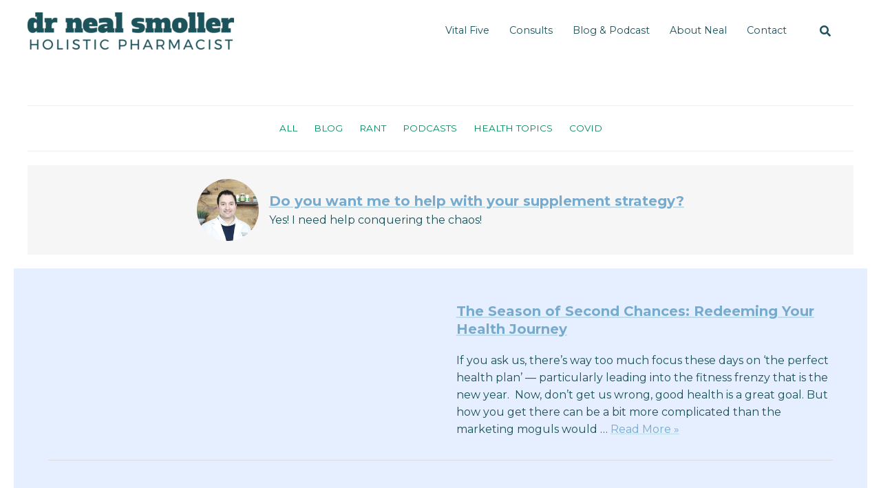

--- FILE ---
content_type: text/css; charset=UTF-8
request_url: https://drnealsmoller.com/wp-content/uploads/elementor/css/post-5333.css?ver=1682551297
body_size: -167
content:
.elementor-5333 .elementor-element.elementor-element-dbbba24:not(.elementor-motion-effects-element-type-background), .elementor-5333 .elementor-element.elementor-element-dbbba24 > .elementor-motion-effects-container > .elementor-motion-effects-layer{background-image:url("https://drnealsmoller.com/wp-content/uploads/2020/12/bghalf-generic.gif");background-position:bottom center;background-size:cover;}.elementor-5333 .elementor-element.elementor-element-dbbba24, .elementor-5333 .elementor-element.elementor-element-dbbba24 > .elementor-background-overlay{border-radius:10px 10px 10px 10px;}.elementor-5333 .elementor-element.elementor-element-dbbba24{transition:background 0.3s, border 0.3s, border-radius 0.3s, box-shadow 0.3s;padding:20px 20px 100px 20px;}.elementor-5333 .elementor-element.elementor-element-dbbba24 > .elementor-background-overlay{transition:background 0.3s, border-radius 0.3s, opacity 0.3s;}.elementor-5333 .elementor-element.elementor-element-dbbba24 > .elementor-container{text-align:center;}.elementor-5333 .elementor-element.elementor-element-79f8ed1{font-size:16px;}#elementor-popup-modal-5333 .dialog-message{width:640px;height:auto;}#elementor-popup-modal-5333{justify-content:center;align-items:center;pointer-events:all;background-color:transparent;background-image:linear-gradient(45deg, #1C525AE3 0%, #BADDECD9 100%);}#elementor-popup-modal-5333 .dialog-close-button{display:flex;}#elementor-popup-modal-5333 .dialog-widget-content{animation-duration:0.5s;border-radius:10px 10px 10px 10px;box-shadow:2px 8px 23px 3px rgba(0,0,0,0.2);}

--- FILE ---
content_type: text/css; charset=UTF-8
request_url: https://drnealsmoller.com/wp-content/themes/smoller/style.css?ver=1256597208
body_size: 3048
content:
/**
Theme Name: Smoller
Author: Cody Schatzle, Query Creative
Author URI: http://querycreative.com/
Description: Based on Astra
Version: 1.0.0
License: GNU General Public License v2 or later
License URI: http://www.gnu.org/licenses/gpl-2.0.html
Text Domain: smoller
Template: astra
*/

/*----- HEADER / SEARCH -----*/

#searchwp_live_search-3 {
	display: none;
    position: absolute;
    top: 0;
    right: 70px;
    margin: 0;
}

.search-field { min-width: 30vw; }

body.search-results .search-field { width: 50%; }

#searchwp_live_search-3 .search-field {
	width: 550px;
}

#searchwp_live_search-3 .search-submit { display: none; }

#custom_html-3 { width: 35px; }

#searchLink, #searchClose {
	padding: 10px;
	cursor: pointer;
}

#searchClose { display: none; }

.searchwp-thumb {
	float: left;
	margin: -10px 10px 0 0 
}

.searchwp-thumb img {
	border-radius: 5px; 
}

.searchwp-text {
	padding-top: 10px;
}

.searchwp-live-search-result p {
	padding: 20px 10px 10px;
}

.searchwp-live-search-result p::after {
	content: "";
	clear: both;
	display: block;
}

.searchwp-live-search-result a { text-decoration: none !important; }

mark {
	background: #ff7 !important;
}


p a,
.elementor-heading-title a,
h1 a,
h2 a,
h3 a,
h4 a,
h5 a,
h6 a
{
	color: #7AC !important;
	text-decoration: underline !important;
	text-decoration-skip-ink: all !important;
	text-decoration-color: #baddec !important;
}

p a:hover,
.elementor-heading-title a:hover,
h1 a:hover,
h2 a:hover,
h3 a:hover,
h4 a:hover,
h5 a:hover,
h6 a:hover
{
	color: #baddec !important;
}

body .elementor-button,
body .elementor-button.elementor-size-sm { font-size: 1em; }
body .elementor-button.elementor-size-xs { font-size: .75em; }
body .elementor-button.elementor-size-md { font-size: 1.25em; }
body .elementor-button.elementor-size-lg { font-size: 1.5em; }
body .elementor-button.elementor-size-xl { font-size: 1.75em; }

#main ul li, #main ol li {
	padding-bottom: 8px;
}

@media (min-width: 922px) {
	
	.site-branding {
		width: 25%;
		max-width: 300px;
	}

	header .site-logo-img .custom-logo-link img {
		width: 100%;
	}
	
	.ast-main-header-bar-alignment { font-size: 90%; }
	
}

body.archive .ast-archive-description { display: none; }

/* ----- BLOG ----- */

/*
#pgContent-4954 {
	width: 100%;
	position: fixed;
	bottom: -150px;
	z-index: 1;
	animation: showBotCTA 2s ease 10s 1 normal forwards;
	// name duration style delay how-many forward stop-at-end
}
*/

#pgContent-4954 {
	margin: -20px auto 20px auto;
	max-width: 1200px;
}

#pgContent-4954 .elementor-image-box-wrapper {
	display: flex;
	justify-content: center;
}

#pgContent-4954 .elementor-image-box-content {
	width: auto;
}

@keyframes showBotCTA {
	from	{ bottom: -150px; }
	to		{ bottom: -10px; }
}

.ast-breadcrumbs .trail-items li span { margin: 0 2px; }
.ast-breadcrumbs .trail-item.trail-end { display: none; }

#blogCats {
	text-transform: uppercase;
	font-size: 0.85em;
	text-align: center;
	padding: 0;
	margin: 0 auto 40px auto;
	max-width: 1200px;
	border-bottom: 1px solid #EEE;
	border-top: 1px solid #EEE;
	list-style: none;
}

#blogCats::-webkit-scrollbar {
	display: none;
}

#blogCatsDrop { display: block; }

#blogCatsDrop select { width: 100%; margin-bottom: 20px; }

#blogCats li {
	display: inline-block;
	white-space: nowrap;
	padding: 20px 0;
}

#blogCats li a {
	padding: 20px 10px;
	border-bottom: 2px solid transparent;
	color: #0b8b5b;
}

body.blog #blogCats .cat-item-all a,
#blogCats .current-cat a,
body.page-id-4613 #blogCats li.cat-item-175 a,
body.page-id-4614 #blogCats li.cat-item-176 a
{
	border-color: #0b8b5b;
}

.ast-grid-3 .blog-layout-1 {
	padding: 1.5em 0 !important;
}

body:not(.single) .ast-row {
    display: flex;
    flex-wrap: wrap;
}

body:not(.single) article.post {
    width: 33.333%;
}

body:not(.single) article.post:first-child {
    width: 100%;
    background-color: #E6EFFF !important;
    padding: 4% !important;
}

body:not(.single) article.post:first-child .post-thumb.ast-col-md-12 {
    width: 48%;
    float: left;
}

body:not(.single) article.post:first-child .entry-header,
body:not(.single) article.post:first-child .entry-content {
    width: 48%;
    margin-left: 4%;
    float: right;
    clear: none;
}

body:not(.single) article.post:not(.ast-featured-post) h2 {
	font-size: 20px;
}

.entry-title, .entry-title a {
	font-weight: 800;
	font-family: inherit;
	text-transform: initial;
}

body:not(.single) article.post .entry-content p {
	display: inline;
}

body:not(.single) article.post .entry-meta { font-size: 0.85em; }

body:not(.single) article.post .entry-meta span:not(:last-child) { padding-right: 12px; }

.fluentform_wrapper_1 {
	padding: 11px 14px 11px 14px;
    background-color: #FFFFFF;
    box-shadow: 0px 2px 20px 0px rgba(0, 0, 0, 0.13);
}

#fluentform_1 .blog-newsletter-first-name-field input,
#fluentform_1 .blog-newsletter-email-field input,
#fluentform_1 .blog-newsletter-subscribe-btn button {
	padding: 10px;
}

.ff-btn-submit {
	border-radius: 100px !important;
	background-color: #0B8B5B !important;
}

.ff-btn-submit:hover {
	background-color: #7baf42 !important;
}

body:not(.woocommerce) .ast-featured-post {
	background-color: #E6EFFF !important;
	padding: 4% !important;
	overflow: hidden;
}

body:not(.woocommerce) .ast-featured-post .entry-header::before {
	content: "Featured";
	text-transform: uppercase;
	padding-bottom: 10px;
	letter-spacing: 2px;
	font-weight: bold;
}


.ast-separate-container .blog-layout-1, .ast-separate-container .blog-layout-2, .ast-separate-container .blog-layout-3 { background: transparent; }

.entry-meta, .entry-meta *, body:not(.single) article.post .entry-content p.read-more a, .entry-category-meta a {
    color: #8AC;
}

.ast-separate-container .ast-article-post {
	padding: 20px;
	border-bottom: none;
}

.entry-category-meta, .entry-meta { 
	font-size: 0.85em;
	text-transform: uppercase;
	letter-spacing: 2px;
	padding-bottom: 10px;
}


.single .entry-header  {
	text-align: center;
	padding: 0;
}

.single .entry-title,
.single .entry-meta,
.single .entry-category-meta {
	max-width: 685px;
	margin: auto;
}

.single .ast-article-single { padding-top: 20px; }

.single .entry-title {
	padding: 25px 0;
	font-size: 2.5em;
}

.single .entry-meta { margin-bottom: 5px; }

.single .entry-header img.avatar { border-radius: 100%; margin-bottom: 20px; }

.single .entry-content {
	max-width: 765px;
	margin: auto;
}

.yarpp-related {
	padding: 40px;
	border-radius: 10px;
	border: 5px solid #BADDEC;
}

.yarpp-thumbnails-horizontal {
	display: flex;
	justify-content: space-between;
}

.yarpp-thumbnails-horizontal .yarpp-thumbnail {
    border: none;
    width: 30%;
    height: auto;
    margin: 0;
}

.yarpp-thumbnail > img, .yarpp-thumbnail-default {
    width: 100%;
    height: auto;
    margin: 0;
}

.yarpp-thumbnails-horizontal .yarpp-thumbnail-title {
    font-size: inherit !important;
    max-height: none;
    line-height: inherit;
    margin: 0;
    width: 100%;
	overflow: visible;
}




/* SEARCH */
#searchResults {
	display: flex;
	flex-flow: row wrap;
	justify-content: space-between;
}

#searchResults::after {
  content: "";
  flex: auto;
}

.search-results h2 { margin-bottom: 40px; }

.searchResult {
	width: 30.666%;
	margin-right: 4%;
	margin-bottom: 4%;
	background-color: #E6F6FF;
    padding: 20px 20px 45px;
	border-radius: 10px;
	position: relative;
}

.searchResult:nth-child(3n) { margin-right: 0; }

.search-post-thumbnail {
    margin-bottom: 10px;
    display: block;
}

.searchResult .read-more { display: none; }

.search-post-link {
	display: block;
	position: absolute;
	bottom: 30px;
}

.search-post-link a {
	padding: 10px 15px;
	color: #FFF;
}



/* SHOPNAV */

#shopNavWrapper {
	position: relative;
	padding: 0 20px;
}

#shopNavBg {
	background-color: #1c525a;
}

#shopNav {	
	list-style: none;
	z-index: 1;
	position: relative;
	max-width: 1240px;
	margin: auto;	
	text-transform: uppercase;
	font-size: 0.85em;
	text-align: center;
}

.ast-theme-transparent-header #shopNavWrapper,
.page-id-3552 #shopNavWrapper {
	padding: 100px 0 0;
}

.page-id-3552 #shopNav {
	margin-bottom: -115px;
}

#shopNav::-webkit-scrollbar {
	display: none;
}

#shopNav > li {
	position: relative;
	display: inline-block;
	white-space: nowrap;
}

#shopNav li {
	padding: 20px 0;
}

#shopNav li a {
	padding: 20px 10px;
	border-bottom: 2px solid transparent;
	color: #FFF;
}

#shopNav li a:hover { color: #DDD; }



.ast-separate-container .ast-woocommerce-container {
    padding: 0;
}

.ast-woocommerce-container > .astra-shop-filter-button,
.ast-woocommerce-container > .products.columns-4 {
	display: none !important;
}

.term-vitamins-supplements .ast-woocommerce-container > .astra-shop-filter-button,
.term-vitamins-supplements .ast-woocommerce-container > .products.columns-4 {
	display: block !important;
}





/* ----- VITAL FIVE ----- */

.ast-product-gallery-layout-horizontal {
	border-radius: 10px;
}

.elementor-products-grid ul{
	list-style: none;
}

.astra-shop-summary-wrap { padding-bottom: 20px !important; }


.elementor-heading-title { line-height: 1.6em; }

ul.products li.product span.onsale {
	position: absolute;
	z-index: 100;
	right: -10px;
	top: -10px;
}



/* ----- SIDEBAR ON SHOP ----- */

.ast-separate-container.ast-two-container #secondary .widget { padding: 0; margin: 0 0 15px; 0; }

body.woocommerce .sidebar-main, .astra-off-canvas-sidebar {
	font-size: 0.85em;
}

body.woocommerce .sidebar-main h2, .astra-off-canvas-sidebar h2 {
	font-family: inherit;
	text-transform: inherit;
	font-size: 1.2em;
	margin-bottom: 0;
}

.widget_price_filter h2 { margin-bottom: 8px !important; }

body.woocommerce .sidebar-main li, .astra-off-canvas-sidebar li {
	margin: 0 !important;
	padding: 0 !important;
}

.woocommerce .widget_product_categories .product-categories .count {
	float: none;
	color: #888;
}



/*----- LOGIN -----*/

.tml-action #main {
	max-width: 600px;
    margin: 50px auto;
}




/*----- LEARNDASH -----*/

.learndash-cpt #pgContent-4973,
.learndash-cpt #pgContent-3532 { display: none; }

.elementor-7082 .elementor-element.elementor-element-6fb8f42a .learndash-wrapper .ld-course-status.ld-course-status-not-enrolled .ld-course-status-segment.ld-course-status-seg-action .ld-course-status-action a.ld-button,
.learndash-cpt .elementor-7082 .elementor-element.elementor-element-6fb8f42a .learndash-wrapper .ld-course-status.ld-course-status-not-enrolled .ld-course-status-segment.ld-course-status-seg-action .ld-course-status-action a.ld-button {
	background-color: #0b8b5b !important;
}





/*----- FOOTER -----*/

footer ul {
	list-style: none;
	margin: 0 0 10px;
}

footer ul li:not(:last-child) {
	padding-bottom: 5px;
	margin-bottom: 5px;
	border-bottom: 1px solid rgba(255,255,255,0.5)
}

.swnza_banner { min-height: 0 !important; padding: 10px 0 !important; }
.swnza_banner p { font-size: 12px !important; }





@media (max-width: 544px) {
	.ast-header-break-point .site-branding img, .ast-header-break-point #masthead .site-logo-img .custom-logo-link img {
		max-width: 50vw !important;
	}
}


@media (min-width: 530px) {
	
	.page .containerWrapper {
		margin: 0 20px;
	}
	
}

@media (max-width: 529px) {
	
	.page .containerWrapper {
		margin: 0 0.54em;
	}
	
}

@media (min-width: 768px) {

	body:not(.woocommerce) .ast-featured-post {
	    width: 100% !important;
	}

	body:not(.woocommerce) .ast-featured-post .post-thumb {
		width: 48%;
		float: left;
	}

	body:not(.woocommerce) .ast-featured-post .post-thumb-img-content {
		width: 100%;
	}

	body:not(.woocommerce) .ast-featured-post .entry-header {
		padding-top: 1%;
		margin-bottom: 0;
	}

	body:not(.woocommerce) .ast-featured-post .entry-header,
	body:not(.woocommerce) .ast-featured-post .entry-content {
		width: 48%;
		margin-left: 4%;
		float: right;
		clear: none;
	}
	
	#fluentform_1 {
		display: inline-flex;
		flex-wrap: wrap;
		width: 100%;
		vertical-align: middle;
	}
	
	#fluentform_1 .ff-el-group { margin-bottom: 0; }
	
	#fluentform_1 .blog-newsletter-first-name-field, #fluentform_1 .blog-newsletter-email-field {
    	width: 40%;
    	padding-right: 20px !important;
	}
	
	#fluentform_1 .blog-newsletter-email-field { width: 70%; }
	
	#fluentform_1 .blog-newsletter-subscribe-btn {
		width: 30% !important;
	}
	
	#fluentform_1 .blog-newsletter-subscribe-btn button { width: 100%; }

}





@media (min-width: 922px) { 
	
	.ast-separate-container .ast-grid-2 > .site-main > .ast-row, .ast-separate-container .ast-grid-3 > .site-main > .ast-row, .ast-separate-container .ast-grid-4 > .site-main > .ast-row {
		margin-left: 0;
		margin-right: 0;
	}
	
}


.ast-separate-container #primary, .ast-separate-container.ast-left-sidebar #primary, .ast-separate-container.ast-right-sidebar #primary {
	margin: 1.5em 0 !important;
	padding: 0;
}

body.page-id-4613 #primary,
body.page-id-4614 #primary
{ padding-top: 115px !important; margin: 0 !important; }


@media (max-width: 1024px) {
	.ast-theme-transparent-header #masthead {
		position: relative !important;
	}
}


@media (max-width: 923px) {
	
	#searchwp_live_search-3 {
		right: 110px;
	}
	
	#searchwp_live_search-3 .search-field {
		width: calc(100vw - 160px);
	}

	.searchResult:nth-child(1n) { width: 48%; margin-right: 4%;	}

	.searchResult:nth-child(2n) { margin-right: 0; }
	
	#shopNav, #blogCats {
		display: flex;
		overflow-x: scroll;
		scrollbar-width: none;
	}
	
	.ast-theme-transparent-header #shopNavWrapper,
	.page-id-3552 #shopNavWrapper,
	body.blog #primary, body.archive #primary, body.page #primary { padding-top: 0; margin-top: 0 !important; }	
	body.ast-theme-transparent-header #primary { padding-top: 0 !important; margin-top: 0 !important; }
	
	#shopNavWrapper::after {
		content: "";
		background: rgb(255,255,255);
		background: linear-gradient(90deg, rgba(255,255,255,0) 0%, rgba(255,255,255,1) 100%);
		width: 80px;
		position: absolute;
		right: 0;
		top: 0;
		bottom: 0;
		z-index: 10;
	}
	
	.ast-theme-transparent-header #shopNavWrapper,
	.page-id-3552 #shopNavWrapper {
		padding: 0;
	}
	
	.single .entry-header  {
		padding: 0 0 30px;
	}
	
	.yarpp-related { padding: 20px; }
	
}


@media (max-width: 767px) { 

	.page-id-3552 #shopNav {
		margin-bottom: 0;
	}
	
	.yarpp-thumbnails-horizontal { display: block; !important; }
	
	.yarpp-thumbnail {
		width: 100% !important;
		display: block !important;
	}
	
	.yarpp-thumbnail:not(:last-child) { margin-bottom: 30px; }
	
	.learndash-wrapper .ld-login-modal .ld-login-modal-wrapper {
		padding: 0 20px;
	}
	
	.learndash-wrapper .ld-login-modal .ld-button, .learndash-wrapper .ld-login-modal input[type=submit] { margin: 1em auto; }
	
	.learndash-wrapper .ld-login-modal .ld-login-modal-form .ld-login-modal-branding {
		max-width: 200px;
		margin: auto;
		padding-top: 1em; 
	}
	
	.learndash-wrapper .ld-login-modal .ld-login-modal-form .ld-login-modal-branding:before { display: none; }

}


@media (max-width: 600px) { 

	.searchResult:nth-child(1n) { width: 100%; margin-right: 0;	}

}

--- FILE ---
content_type: text/css; charset=UTF-8
request_url: https://drnealsmoller.com/wp-content/uploads/elementor/css/post-4954.css?ver=1682551297
body_size: -280
content:
.elementor-4954 .elementor-element.elementor-element-1e46a27:not(.elementor-motion-effects-element-type-background), .elementor-4954 .elementor-element.elementor-element-1e46a27 > .elementor-motion-effects-container > .elementor-motion-effects-layer{background-color:#F6F6F6;}.elementor-4954 .elementor-element.elementor-element-1e46a27{transition:background 0.3s, border 0.3s, border-radius 0.3s, box-shadow 0.3s;margin-top:0px;margin-bottom:0px;padding:10px 0px 10px 0px;}.elementor-4954 .elementor-element.elementor-element-1e46a27 > .elementor-background-overlay{transition:background 0.3s, border-radius 0.3s, opacity 0.3s;}.elementor-4954 .elementor-element.elementor-element-1d5de7f.elementor-position-right .elementor-image-box-img{margin-left:15px;}.elementor-4954 .elementor-element.elementor-element-1d5de7f.elementor-position-left .elementor-image-box-img{margin-right:15px;}.elementor-4954 .elementor-element.elementor-element-1d5de7f.elementor-position-top .elementor-image-box-img{margin-bottom:15px;}.elementor-4954 .elementor-element.elementor-element-1d5de7f .elementor-image-box-wrapper .elementor-image-box-img{width:8%;}.elementor-4954 .elementor-element.elementor-element-1d5de7f .elementor-image-box-img img{transition-duration:0.3s;}.elementor-4954 .elementor-element.elementor-element-1d5de7f > .elementor-widget-container{padding:0% 0% 0% 0%;}@media(max-width:1024px){.elementor-4954 .elementor-element.elementor-element-1d5de7f .elementor-image-box-wrapper .elementor-image-box-img{width:12%;}}@media(max-width:767px){.elementor-4954 .elementor-element.elementor-element-1d5de7f .elementor-image-box-img{margin-bottom:15px;}.elementor-4954 .elementor-element.elementor-element-1d5de7f .elementor-image-box-description{font-size:2.5vw;}}